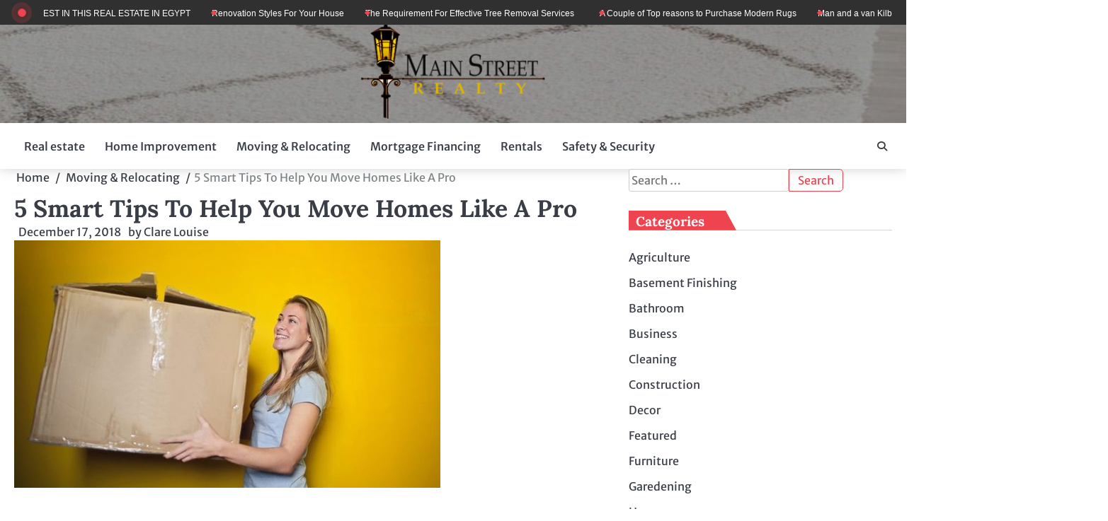

--- FILE ---
content_type: text/html; charset=UTF-8
request_url: https://www.main-st-realty.com/5-smart-tips-to-help-you-move-homes-like-a-pro/
body_size: 13949
content:
<!doctype html>
<html lang="en-US">
<head>
	<meta charset="UTF-8">
	<meta name="viewport" content="width=device-width, initial-scale=1">
	<link rel="profile" href="https://gmpg.org/xfn/11">
	<meta name='robots' content='index, follow, max-image-preview:large, max-snippet:-1, max-video-preview:-1' />
	<style>img:is([sizes="auto" i], [sizes^="auto," i]) { contain-intrinsic-size: 3000px 1500px }</style>
	
	<!-- This site is optimized with the Yoast SEO plugin v26.3 - https://yoast.com/wordpress/plugins/seo/ -->
	<title>5 Smart Tips To Help You Move Homes Like A Pro - Main Street Realty</title>
	<link rel="canonical" href="https://www.main-st-realty.com/5-smart-tips-to-help-you-move-homes-like-a-pro/" />
	<meta property="og:locale" content="en_US" />
	<meta property="og:type" content="article" />
	<meta property="og:title" content="5 Smart Tips To Help You Move Homes Like A Pro - Main Street Realty" />
	<meta property="og:description" content="Moving homes are never easy. The stress that comes with planning and preparation can sometimes drive you crazy. With all&hellip;" />
	<meta property="og:url" content="https://www.main-st-realty.com/5-smart-tips-to-help-you-move-homes-like-a-pro/" />
	<meta property="og:site_name" content="Main Street Realty" />
	<meta property="article:published_time" content="2018-12-17T09:15:35+00:00" />
	<meta property="og:image" content="https://www.main-st-realty.com/wp-content/uploads/2018/12/untitled-3.jpg" />
	<meta property="og:image:width" content="602" />
	<meta property="og:image:height" content="401" />
	<meta property="og:image:type" content="image/jpeg" />
	<meta name="author" content="Clare Louise" />
	<meta name="twitter:card" content="summary_large_image" />
	<meta name="twitter:label1" content="Written by" />
	<meta name="twitter:data1" content="Clare Louise" />
	<meta name="twitter:label2" content="Est. reading time" />
	<meta name="twitter:data2" content="3 minutes" />
	<script type="application/ld+json" class="yoast-schema-graph">{"@context":"https://schema.org","@graph":[{"@type":"Article","@id":"https://www.main-st-realty.com/5-smart-tips-to-help-you-move-homes-like-a-pro/#article","isPartOf":{"@id":"https://www.main-st-realty.com/5-smart-tips-to-help-you-move-homes-like-a-pro/"},"author":{"name":"Clare Louise","@id":"https://www.main-st-realty.com/#/schema/person/ee9160e5101b81a680590a1c2199cfe5"},"headline":"5 Smart Tips To Help You Move Homes Like A Pro","datePublished":"2018-12-17T09:15:35+00:00","mainEntityOfPage":{"@id":"https://www.main-st-realty.com/5-smart-tips-to-help-you-move-homes-like-a-pro/"},"wordCount":576,"publisher":{"@id":"https://www.main-st-realty.com/#organization"},"image":{"@id":"https://www.main-st-realty.com/5-smart-tips-to-help-you-move-homes-like-a-pro/#primaryimage"},"thumbnailUrl":"https://www.main-st-realty.com/wp-content/uploads/2018/12/untitled-3.jpg","articleSection":["Moving &amp; Relocating"],"inLanguage":"en-US"},{"@type":"WebPage","@id":"https://www.main-st-realty.com/5-smart-tips-to-help-you-move-homes-like-a-pro/","url":"https://www.main-st-realty.com/5-smart-tips-to-help-you-move-homes-like-a-pro/","name":"5 Smart Tips To Help You Move Homes Like A Pro - Main Street Realty","isPartOf":{"@id":"https://www.main-st-realty.com/#website"},"primaryImageOfPage":{"@id":"https://www.main-st-realty.com/5-smart-tips-to-help-you-move-homes-like-a-pro/#primaryimage"},"image":{"@id":"https://www.main-st-realty.com/5-smart-tips-to-help-you-move-homes-like-a-pro/#primaryimage"},"thumbnailUrl":"https://www.main-st-realty.com/wp-content/uploads/2018/12/untitled-3.jpg","datePublished":"2018-12-17T09:15:35+00:00","breadcrumb":{"@id":"https://www.main-st-realty.com/5-smart-tips-to-help-you-move-homes-like-a-pro/#breadcrumb"},"inLanguage":"en-US","potentialAction":[{"@type":"ReadAction","target":["https://www.main-st-realty.com/5-smart-tips-to-help-you-move-homes-like-a-pro/"]}]},{"@type":"ImageObject","inLanguage":"en-US","@id":"https://www.main-st-realty.com/5-smart-tips-to-help-you-move-homes-like-a-pro/#primaryimage","url":"https://www.main-st-realty.com/wp-content/uploads/2018/12/untitled-3.jpg","contentUrl":"https://www.main-st-realty.com/wp-content/uploads/2018/12/untitled-3.jpg","width":602,"height":401},{"@type":"BreadcrumbList","@id":"https://www.main-st-realty.com/5-smart-tips-to-help-you-move-homes-like-a-pro/#breadcrumb","itemListElement":[{"@type":"ListItem","position":1,"name":"Home","item":"https://www.main-st-realty.com/"},{"@type":"ListItem","position":2,"name":"5 Smart Tips To Help You Move Homes Like A Pro"}]},{"@type":"WebSite","@id":"https://www.main-st-realty.com/#website","url":"https://www.main-st-realty.com/","name":"Main Street Realty","description":"Home Blog","publisher":{"@id":"https://www.main-st-realty.com/#organization"},"potentialAction":[{"@type":"SearchAction","target":{"@type":"EntryPoint","urlTemplate":"https://www.main-st-realty.com/?s={search_term_string}"},"query-input":{"@type":"PropertyValueSpecification","valueRequired":true,"valueName":"search_term_string"}}],"inLanguage":"en-US"},{"@type":"Organization","@id":"https://www.main-st-realty.com/#organization","name":"Main Street Realty","url":"https://www.main-st-realty.com/","logo":{"@type":"ImageObject","inLanguage":"en-US","@id":"https://www.main-st-realty.com/#/schema/logo/image/","url":"https://www.main-st-realty.com/wp-content/uploads/2016/11/main-st-logo-e1478085434589.png","contentUrl":"https://www.main-st-realty.com/wp-content/uploads/2016/11/main-st-logo-e1478085434589.png","width":260,"height":133,"caption":"Main Street Realty"},"image":{"@id":"https://www.main-st-realty.com/#/schema/logo/image/"}},{"@type":"Person","@id":"https://www.main-st-realty.com/#/schema/person/ee9160e5101b81a680590a1c2199cfe5","name":"Clare Louise","image":{"@type":"ImageObject","inLanguage":"en-US","@id":"https://www.main-st-realty.com/#/schema/person/image/","url":"https://secure.gravatar.com/avatar/ba332e5af915562a6257ac521b369e663501c98396d3f2a25b565515800f3422?s=96&d=mm&r=g","contentUrl":"https://secure.gravatar.com/avatar/ba332e5af915562a6257ac521b369e663501c98396d3f2a25b565515800f3422?s=96&d=mm&r=g","caption":"Clare Louise"},"url":"https://www.main-st-realty.com/author/clare-louise/"}]}</script>
	<!-- / Yoast SEO plugin. -->


<link rel="alternate" type="application/rss+xml" title="Main Street Realty &raquo; Feed" href="https://www.main-st-realty.com/feed/" />
<link rel="alternate" type="application/rss+xml" title="Main Street Realty &raquo; Comments Feed" href="https://www.main-st-realty.com/comments/feed/" />
<script>
window._wpemojiSettings = {"baseUrl":"https:\/\/s.w.org\/images\/core\/emoji\/16.0.1\/72x72\/","ext":".png","svgUrl":"https:\/\/s.w.org\/images\/core\/emoji\/16.0.1\/svg\/","svgExt":".svg","source":{"concatemoji":"https:\/\/www.main-st-realty.com\/wp-includes\/js\/wp-emoji-release.min.js?ver=6.8.3"}};
/*! This file is auto-generated */
!function(s,n){var o,i,e;function c(e){try{var t={supportTests:e,timestamp:(new Date).valueOf()};sessionStorage.setItem(o,JSON.stringify(t))}catch(e){}}function p(e,t,n){e.clearRect(0,0,e.canvas.width,e.canvas.height),e.fillText(t,0,0);var t=new Uint32Array(e.getImageData(0,0,e.canvas.width,e.canvas.height).data),a=(e.clearRect(0,0,e.canvas.width,e.canvas.height),e.fillText(n,0,0),new Uint32Array(e.getImageData(0,0,e.canvas.width,e.canvas.height).data));return t.every(function(e,t){return e===a[t]})}function u(e,t){e.clearRect(0,0,e.canvas.width,e.canvas.height),e.fillText(t,0,0);for(var n=e.getImageData(16,16,1,1),a=0;a<n.data.length;a++)if(0!==n.data[a])return!1;return!0}function f(e,t,n,a){switch(t){case"flag":return n(e,"\ud83c\udff3\ufe0f\u200d\u26a7\ufe0f","\ud83c\udff3\ufe0f\u200b\u26a7\ufe0f")?!1:!n(e,"\ud83c\udde8\ud83c\uddf6","\ud83c\udde8\u200b\ud83c\uddf6")&&!n(e,"\ud83c\udff4\udb40\udc67\udb40\udc62\udb40\udc65\udb40\udc6e\udb40\udc67\udb40\udc7f","\ud83c\udff4\u200b\udb40\udc67\u200b\udb40\udc62\u200b\udb40\udc65\u200b\udb40\udc6e\u200b\udb40\udc67\u200b\udb40\udc7f");case"emoji":return!a(e,"\ud83e\udedf")}return!1}function g(e,t,n,a){var r="undefined"!=typeof WorkerGlobalScope&&self instanceof WorkerGlobalScope?new OffscreenCanvas(300,150):s.createElement("canvas"),o=r.getContext("2d",{willReadFrequently:!0}),i=(o.textBaseline="top",o.font="600 32px Arial",{});return e.forEach(function(e){i[e]=t(o,e,n,a)}),i}function t(e){var t=s.createElement("script");t.src=e,t.defer=!0,s.head.appendChild(t)}"undefined"!=typeof Promise&&(o="wpEmojiSettingsSupports",i=["flag","emoji"],n.supports={everything:!0,everythingExceptFlag:!0},e=new Promise(function(e){s.addEventListener("DOMContentLoaded",e,{once:!0})}),new Promise(function(t){var n=function(){try{var e=JSON.parse(sessionStorage.getItem(o));if("object"==typeof e&&"number"==typeof e.timestamp&&(new Date).valueOf()<e.timestamp+604800&&"object"==typeof e.supportTests)return e.supportTests}catch(e){}return null}();if(!n){if("undefined"!=typeof Worker&&"undefined"!=typeof OffscreenCanvas&&"undefined"!=typeof URL&&URL.createObjectURL&&"undefined"!=typeof Blob)try{var e="postMessage("+g.toString()+"("+[JSON.stringify(i),f.toString(),p.toString(),u.toString()].join(",")+"));",a=new Blob([e],{type:"text/javascript"}),r=new Worker(URL.createObjectURL(a),{name:"wpTestEmojiSupports"});return void(r.onmessage=function(e){c(n=e.data),r.terminate(),t(n)})}catch(e){}c(n=g(i,f,p,u))}t(n)}).then(function(e){for(var t in e)n.supports[t]=e[t],n.supports.everything=n.supports.everything&&n.supports[t],"flag"!==t&&(n.supports.everythingExceptFlag=n.supports.everythingExceptFlag&&n.supports[t]);n.supports.everythingExceptFlag=n.supports.everythingExceptFlag&&!n.supports.flag,n.DOMReady=!1,n.readyCallback=function(){n.DOMReady=!0}}).then(function(){return e}).then(function(){var e;n.supports.everything||(n.readyCallback(),(e=n.source||{}).concatemoji?t(e.concatemoji):e.wpemoji&&e.twemoji&&(t(e.twemoji),t(e.wpemoji)))}))}((window,document),window._wpemojiSettings);
</script>
<style id='wp-emoji-styles-inline-css'>

	img.wp-smiley, img.emoji {
		display: inline !important;
		border: none !important;
		box-shadow: none !important;
		height: 1em !important;
		width: 1em !important;
		margin: 0 0.07em !important;
		vertical-align: -0.1em !important;
		background: none !important;
		padding: 0 !important;
	}
</style>
<link rel='stylesheet' id='wp-block-library-css' href='https://www.main-st-realty.com/wp-includes/css/dist/block-library/style.min.css?ver=6.8.3' media='all' />
<style id='wp-block-library-theme-inline-css'>
.wp-block-audio :where(figcaption){color:#555;font-size:13px;text-align:center}.is-dark-theme .wp-block-audio :where(figcaption){color:#ffffffa6}.wp-block-audio{margin:0 0 1em}.wp-block-code{border:1px solid #ccc;border-radius:4px;font-family:Menlo,Consolas,monaco,monospace;padding:.8em 1em}.wp-block-embed :where(figcaption){color:#555;font-size:13px;text-align:center}.is-dark-theme .wp-block-embed :where(figcaption){color:#ffffffa6}.wp-block-embed{margin:0 0 1em}.blocks-gallery-caption{color:#555;font-size:13px;text-align:center}.is-dark-theme .blocks-gallery-caption{color:#ffffffa6}:root :where(.wp-block-image figcaption){color:#555;font-size:13px;text-align:center}.is-dark-theme :root :where(.wp-block-image figcaption){color:#ffffffa6}.wp-block-image{margin:0 0 1em}.wp-block-pullquote{border-bottom:4px solid;border-top:4px solid;color:currentColor;margin-bottom:1.75em}.wp-block-pullquote cite,.wp-block-pullquote footer,.wp-block-pullquote__citation{color:currentColor;font-size:.8125em;font-style:normal;text-transform:uppercase}.wp-block-quote{border-left:.25em solid;margin:0 0 1.75em;padding-left:1em}.wp-block-quote cite,.wp-block-quote footer{color:currentColor;font-size:.8125em;font-style:normal;position:relative}.wp-block-quote:where(.has-text-align-right){border-left:none;border-right:.25em solid;padding-left:0;padding-right:1em}.wp-block-quote:where(.has-text-align-center){border:none;padding-left:0}.wp-block-quote.is-large,.wp-block-quote.is-style-large,.wp-block-quote:where(.is-style-plain){border:none}.wp-block-search .wp-block-search__label{font-weight:700}.wp-block-search__button{border:1px solid #ccc;padding:.375em .625em}:where(.wp-block-group.has-background){padding:1.25em 2.375em}.wp-block-separator.has-css-opacity{opacity:.4}.wp-block-separator{border:none;border-bottom:2px solid;margin-left:auto;margin-right:auto}.wp-block-separator.has-alpha-channel-opacity{opacity:1}.wp-block-separator:not(.is-style-wide):not(.is-style-dots){width:100px}.wp-block-separator.has-background:not(.is-style-dots){border-bottom:none;height:1px}.wp-block-separator.has-background:not(.is-style-wide):not(.is-style-dots){height:2px}.wp-block-table{margin:0 0 1em}.wp-block-table td,.wp-block-table th{word-break:normal}.wp-block-table :where(figcaption){color:#555;font-size:13px;text-align:center}.is-dark-theme .wp-block-table :where(figcaption){color:#ffffffa6}.wp-block-video :where(figcaption){color:#555;font-size:13px;text-align:center}.is-dark-theme .wp-block-video :where(figcaption){color:#ffffffa6}.wp-block-video{margin:0 0 1em}:root :where(.wp-block-template-part.has-background){margin-bottom:0;margin-top:0;padding:1.25em 2.375em}
</style>
<style id='classic-theme-styles-inline-css'>
/*! This file is auto-generated */
.wp-block-button__link{color:#fff;background-color:#32373c;border-radius:9999px;box-shadow:none;text-decoration:none;padding:calc(.667em + 2px) calc(1.333em + 2px);font-size:1.125em}.wp-block-file__button{background:#32373c;color:#fff;text-decoration:none}
</style>
<style id='global-styles-inline-css'>
:root{--wp--preset--aspect-ratio--square: 1;--wp--preset--aspect-ratio--4-3: 4/3;--wp--preset--aspect-ratio--3-4: 3/4;--wp--preset--aspect-ratio--3-2: 3/2;--wp--preset--aspect-ratio--2-3: 2/3;--wp--preset--aspect-ratio--16-9: 16/9;--wp--preset--aspect-ratio--9-16: 9/16;--wp--preset--color--black: #000000;--wp--preset--color--cyan-bluish-gray: #abb8c3;--wp--preset--color--white: #ffffff;--wp--preset--color--pale-pink: #f78da7;--wp--preset--color--vivid-red: #cf2e2e;--wp--preset--color--luminous-vivid-orange: #ff6900;--wp--preset--color--luminous-vivid-amber: #fcb900;--wp--preset--color--light-green-cyan: #7bdcb5;--wp--preset--color--vivid-green-cyan: #00d084;--wp--preset--color--pale-cyan-blue: #8ed1fc;--wp--preset--color--vivid-cyan-blue: #0693e3;--wp--preset--color--vivid-purple: #9b51e0;--wp--preset--gradient--vivid-cyan-blue-to-vivid-purple: linear-gradient(135deg,rgba(6,147,227,1) 0%,rgb(155,81,224) 100%);--wp--preset--gradient--light-green-cyan-to-vivid-green-cyan: linear-gradient(135deg,rgb(122,220,180) 0%,rgb(0,208,130) 100%);--wp--preset--gradient--luminous-vivid-amber-to-luminous-vivid-orange: linear-gradient(135deg,rgba(252,185,0,1) 0%,rgba(255,105,0,1) 100%);--wp--preset--gradient--luminous-vivid-orange-to-vivid-red: linear-gradient(135deg,rgba(255,105,0,1) 0%,rgb(207,46,46) 100%);--wp--preset--gradient--very-light-gray-to-cyan-bluish-gray: linear-gradient(135deg,rgb(238,238,238) 0%,rgb(169,184,195) 100%);--wp--preset--gradient--cool-to-warm-spectrum: linear-gradient(135deg,rgb(74,234,220) 0%,rgb(151,120,209) 20%,rgb(207,42,186) 40%,rgb(238,44,130) 60%,rgb(251,105,98) 80%,rgb(254,248,76) 100%);--wp--preset--gradient--blush-light-purple: linear-gradient(135deg,rgb(255,206,236) 0%,rgb(152,150,240) 100%);--wp--preset--gradient--blush-bordeaux: linear-gradient(135deg,rgb(254,205,165) 0%,rgb(254,45,45) 50%,rgb(107,0,62) 100%);--wp--preset--gradient--luminous-dusk: linear-gradient(135deg,rgb(255,203,112) 0%,rgb(199,81,192) 50%,rgb(65,88,208) 100%);--wp--preset--gradient--pale-ocean: linear-gradient(135deg,rgb(255,245,203) 0%,rgb(182,227,212) 50%,rgb(51,167,181) 100%);--wp--preset--gradient--electric-grass: linear-gradient(135deg,rgb(202,248,128) 0%,rgb(113,206,126) 100%);--wp--preset--gradient--midnight: linear-gradient(135deg,rgb(2,3,129) 0%,rgb(40,116,252) 100%);--wp--preset--font-size--small: 13px;--wp--preset--font-size--medium: 20px;--wp--preset--font-size--large: 36px;--wp--preset--font-size--x-large: 42px;--wp--preset--spacing--20: 0.44rem;--wp--preset--spacing--30: 0.67rem;--wp--preset--spacing--40: 1rem;--wp--preset--spacing--50: 1.5rem;--wp--preset--spacing--60: 2.25rem;--wp--preset--spacing--70: 3.38rem;--wp--preset--spacing--80: 5.06rem;--wp--preset--shadow--natural: 6px 6px 9px rgba(0, 0, 0, 0.2);--wp--preset--shadow--deep: 12px 12px 50px rgba(0, 0, 0, 0.4);--wp--preset--shadow--sharp: 6px 6px 0px rgba(0, 0, 0, 0.2);--wp--preset--shadow--outlined: 6px 6px 0px -3px rgba(255, 255, 255, 1), 6px 6px rgba(0, 0, 0, 1);--wp--preset--shadow--crisp: 6px 6px 0px rgba(0, 0, 0, 1);}:where(.is-layout-flex){gap: 0.5em;}:where(.is-layout-grid){gap: 0.5em;}body .is-layout-flex{display: flex;}.is-layout-flex{flex-wrap: wrap;align-items: center;}.is-layout-flex > :is(*, div){margin: 0;}body .is-layout-grid{display: grid;}.is-layout-grid > :is(*, div){margin: 0;}:where(.wp-block-columns.is-layout-flex){gap: 2em;}:where(.wp-block-columns.is-layout-grid){gap: 2em;}:where(.wp-block-post-template.is-layout-flex){gap: 1.25em;}:where(.wp-block-post-template.is-layout-grid){gap: 1.25em;}.has-black-color{color: var(--wp--preset--color--black) !important;}.has-cyan-bluish-gray-color{color: var(--wp--preset--color--cyan-bluish-gray) !important;}.has-white-color{color: var(--wp--preset--color--white) !important;}.has-pale-pink-color{color: var(--wp--preset--color--pale-pink) !important;}.has-vivid-red-color{color: var(--wp--preset--color--vivid-red) !important;}.has-luminous-vivid-orange-color{color: var(--wp--preset--color--luminous-vivid-orange) !important;}.has-luminous-vivid-amber-color{color: var(--wp--preset--color--luminous-vivid-amber) !important;}.has-light-green-cyan-color{color: var(--wp--preset--color--light-green-cyan) !important;}.has-vivid-green-cyan-color{color: var(--wp--preset--color--vivid-green-cyan) !important;}.has-pale-cyan-blue-color{color: var(--wp--preset--color--pale-cyan-blue) !important;}.has-vivid-cyan-blue-color{color: var(--wp--preset--color--vivid-cyan-blue) !important;}.has-vivid-purple-color{color: var(--wp--preset--color--vivid-purple) !important;}.has-black-background-color{background-color: var(--wp--preset--color--black) !important;}.has-cyan-bluish-gray-background-color{background-color: var(--wp--preset--color--cyan-bluish-gray) !important;}.has-white-background-color{background-color: var(--wp--preset--color--white) !important;}.has-pale-pink-background-color{background-color: var(--wp--preset--color--pale-pink) !important;}.has-vivid-red-background-color{background-color: var(--wp--preset--color--vivid-red) !important;}.has-luminous-vivid-orange-background-color{background-color: var(--wp--preset--color--luminous-vivid-orange) !important;}.has-luminous-vivid-amber-background-color{background-color: var(--wp--preset--color--luminous-vivid-amber) !important;}.has-light-green-cyan-background-color{background-color: var(--wp--preset--color--light-green-cyan) !important;}.has-vivid-green-cyan-background-color{background-color: var(--wp--preset--color--vivid-green-cyan) !important;}.has-pale-cyan-blue-background-color{background-color: var(--wp--preset--color--pale-cyan-blue) !important;}.has-vivid-cyan-blue-background-color{background-color: var(--wp--preset--color--vivid-cyan-blue) !important;}.has-vivid-purple-background-color{background-color: var(--wp--preset--color--vivid-purple) !important;}.has-black-border-color{border-color: var(--wp--preset--color--black) !important;}.has-cyan-bluish-gray-border-color{border-color: var(--wp--preset--color--cyan-bluish-gray) !important;}.has-white-border-color{border-color: var(--wp--preset--color--white) !important;}.has-pale-pink-border-color{border-color: var(--wp--preset--color--pale-pink) !important;}.has-vivid-red-border-color{border-color: var(--wp--preset--color--vivid-red) !important;}.has-luminous-vivid-orange-border-color{border-color: var(--wp--preset--color--luminous-vivid-orange) !important;}.has-luminous-vivid-amber-border-color{border-color: var(--wp--preset--color--luminous-vivid-amber) !important;}.has-light-green-cyan-border-color{border-color: var(--wp--preset--color--light-green-cyan) !important;}.has-vivid-green-cyan-border-color{border-color: var(--wp--preset--color--vivid-green-cyan) !important;}.has-pale-cyan-blue-border-color{border-color: var(--wp--preset--color--pale-cyan-blue) !important;}.has-vivid-cyan-blue-border-color{border-color: var(--wp--preset--color--vivid-cyan-blue) !important;}.has-vivid-purple-border-color{border-color: var(--wp--preset--color--vivid-purple) !important;}.has-vivid-cyan-blue-to-vivid-purple-gradient-background{background: var(--wp--preset--gradient--vivid-cyan-blue-to-vivid-purple) !important;}.has-light-green-cyan-to-vivid-green-cyan-gradient-background{background: var(--wp--preset--gradient--light-green-cyan-to-vivid-green-cyan) !important;}.has-luminous-vivid-amber-to-luminous-vivid-orange-gradient-background{background: var(--wp--preset--gradient--luminous-vivid-amber-to-luminous-vivid-orange) !important;}.has-luminous-vivid-orange-to-vivid-red-gradient-background{background: var(--wp--preset--gradient--luminous-vivid-orange-to-vivid-red) !important;}.has-very-light-gray-to-cyan-bluish-gray-gradient-background{background: var(--wp--preset--gradient--very-light-gray-to-cyan-bluish-gray) !important;}.has-cool-to-warm-spectrum-gradient-background{background: var(--wp--preset--gradient--cool-to-warm-spectrum) !important;}.has-blush-light-purple-gradient-background{background: var(--wp--preset--gradient--blush-light-purple) !important;}.has-blush-bordeaux-gradient-background{background: var(--wp--preset--gradient--blush-bordeaux) !important;}.has-luminous-dusk-gradient-background{background: var(--wp--preset--gradient--luminous-dusk) !important;}.has-pale-ocean-gradient-background{background: var(--wp--preset--gradient--pale-ocean) !important;}.has-electric-grass-gradient-background{background: var(--wp--preset--gradient--electric-grass) !important;}.has-midnight-gradient-background{background: var(--wp--preset--gradient--midnight) !important;}.has-small-font-size{font-size: var(--wp--preset--font-size--small) !important;}.has-medium-font-size{font-size: var(--wp--preset--font-size--medium) !important;}.has-large-font-size{font-size: var(--wp--preset--font-size--large) !important;}.has-x-large-font-size{font-size: var(--wp--preset--font-size--x-large) !important;}
:where(.wp-block-post-template.is-layout-flex){gap: 1.25em;}:where(.wp-block-post-template.is-layout-grid){gap: 1.25em;}
:where(.wp-block-columns.is-layout-flex){gap: 2em;}:where(.wp-block-columns.is-layout-grid){gap: 2em;}
:root :where(.wp-block-pullquote){font-size: 1.5em;line-height: 1.6;}
</style>
<link rel='stylesheet' id='bright-news-slick-css-css' href='https://www.main-st-realty.com/wp-content/themes/bright-news/assets/css/slick.min.css?ver=1.8.0' media='all' />
<link rel='stylesheet' id='bright-news-font-awesome-css-css' href='https://www.main-st-realty.com/wp-content/themes/bright-news/assets/css/fontawesome.min.css?ver=6.4.2' media='all' />
<link rel='stylesheet' id='bright-news-conveyor-ticker-css-css' href='https://www.main-st-realty.com/wp-content/themes/bright-news/assets/css/ConveyorTicker.min.css?ver=1.1.0' media='all' />
<link rel='stylesheet' id='bright-news-google-fonts-css' href='https://www.main-st-realty.com/wp-content/fonts/c8c612f67f0e9d0dfac743c7c7193ed5.css' media='all' />
<link rel='stylesheet' id='bright-news-style-css' href='https://www.main-st-realty.com/wp-content/themes/bright-news/style.css?ver=1.1.4' media='all' />
<style id='bright-news-style-inline-css'>

    /* Color */
    :root {
        --header-color: #blank;
    }
    
    /* Typograhpy */
    :root {
        --font-heading: "Lora", serif;
        --font-main: -apple-system, BlinkMacSystemFont,"Merriweather Sans", "Segoe UI", Roboto, Oxygen-Sans, Ubuntu, Cantarell, "Helvetica Neue", sans-serif;
    }

    body,
	button, input, select, optgroup, textarea {
        font-family: "Merriweather Sans", serif;
	}

	.site-title a {
        font-family: "Maitree", serif;
	}
    
	.site-description {
        font-family: "Rubik", serif;
	}
    
</style>
<script src="https://www.main-st-realty.com/wp-includes/js/jquery/jquery.min.js?ver=3.7.1" id="jquery-core-js"></script>
<script src="https://www.main-st-realty.com/wp-includes/js/jquery/jquery-migrate.min.js?ver=3.4.1" id="jquery-migrate-js"></script>
<script src="https://www.main-st-realty.com/wp-content/themes/bright-news/assets/js/custom.min.js?ver=1" id="bright-news-custom-script-js"></script>
<link rel="https://api.w.org/" href="https://www.main-st-realty.com/wp-json/" /><link rel="alternate" title="JSON" type="application/json" href="https://www.main-st-realty.com/wp-json/wp/v2/posts/1492" /><link rel="EditURI" type="application/rsd+xml" title="RSD" href="https://www.main-st-realty.com/xmlrpc.php?rsd" />
<meta name="generator" content="WordPress 6.8.3" />
<link rel='shortlink' href='https://www.main-st-realty.com/?p=1492' />
<link rel="alternate" title="oEmbed (JSON)" type="application/json+oembed" href="https://www.main-st-realty.com/wp-json/oembed/1.0/embed?url=https%3A%2F%2Fwww.main-st-realty.com%2F5-smart-tips-to-help-you-move-homes-like-a-pro%2F" />
<link rel="alternate" title="oEmbed (XML)" type="text/xml+oembed" href="https://www.main-st-realty.com/wp-json/oembed/1.0/embed?url=https%3A%2F%2Fwww.main-st-realty.com%2F5-smart-tips-to-help-you-move-homes-like-a-pro%2F&#038;format=xml" />

<style type="text/css" id="breadcrumb-trail-css">.breadcrumbs ul li::after {content: "/";}</style>
		<style type="text/css">
					.site-title,
			.site-description {
				position: absolute;
				clip: rect(1px, 1px, 1px, 1px);
				display: none;
				}
					</style>
		</head>

<body class="wp-singular post-template-default single single-post postid-1492 single-format-standard wp-custom-logo wp-embed-responsive wp-theme-bright-news right-sidebar light-mode">

		<div id="page" class="site">

		<a class="skip-link screen-reader-text" href="#primary">Skip to content</a>

		<div id="loader" class="loader-1">
			<div class="loader-container">
				<div id="preloader">
				</div>
			</div>
		</div><!-- #loader -->

		<header id="masthead" class="site-header">
					<div id="bright_news_flash_news_section" class="bright-news-top-header">
			<div class="section-wrapper">
				<div class="bright-news-top-header-container flash-news-full-width">
					<div class="top-header-left">
						<div class="flash-news-section ascendoor-customizer-section">
							<div class="conveyor-ticker">
								<div class="conveyor-ticker-label">
									<div class="pulsating-circle"></div>
									<div class="js-conveyor">
										<ul>
																							<li><a href="https://www.main-st-realty.com/why-you-need-to-invest-in-this-real-estate-in-egypt/">WHY YOU NEED TO INVEST IN THIS REAL ESTATE IN EGYPT</a></li>
																								<li><a href="https://www.main-st-realty.com/renovation-styles-for-your-house/">Renovation Styles For Your House</a></li>
																								<li><a href="https://www.main-st-realty.com/the-requirement-for-effective-tree-removal-services/">The Requirement For Effective Tree Removal Services   </a></li>
																								<li><a href="https://www.main-st-realty.com/a-couple-of-top-reasons-to-purchase-modern-rugs/">A Couple of Top reasons to Purchase Modern Rugs</a></li>
																								<li><a href="https://www.main-st-realty.com/man-and-a-van-kilburn-doing-the-most-effective/">Man and a van Kilburn Doing the most effective</a></li>
																						</ul>
									</div>
								</div>
							</div>
						</div>
					</div>
					<div class="top-header-right">
						<div class="header-social-icon">
							<div class="header-social-icon-container">
															</div>
						</div>
					</div>
				</div>	
			</div>
		</div>
								<div class="bright-news-middle-header no-bigyapaan">
									<div class="header-bg-image">
						<img src="https://www.main-st-realty.com/wp-content/uploads/2023/07/cropped-Are-Shaggy-Rugs-the-Ultimate-Luxury-for-Your-Home-Decor.jpeg" alt="Header Image">
					</div>	
								<div class="section-wrapper">
					<div class="bright-news-middle-header-wrapper no-bigyapaan">
						<div class="site-branding">
															<div class="site-logo">
									<a href="https://www.main-st-realty.com/" class="custom-logo-link" rel="home"><img width="260" height="133" src="https://www.main-st-realty.com/wp-content/uploads/2016/11/main-st-logo-e1478085434589.png" class="custom-logo" alt="Main Street Realty" decoding="async" /></a>								</div>
														<div class="site-identity">
																	<p class="site-title"><a href="https://www.main-st-realty.com/" rel="home">Main Street Realty</a></p>
																		<p class="site-description">Home Blog</p>
															</div>	
						</div>
											</div>	
				</div>	
			</div>		
			<!-- end of site-branding -->

			<div class="bright-news-navigation">
				<div class="section-wrapper"> 
					<div class="bright-news-navigation-container">
						<nav id="site-navigation" class="main-navigation">
							<button class="menu-toggle" aria-controls="primary-menu" aria-expanded="false">
								<span class="ham-icon"></span>
								<span class="ham-icon"></span>
								<span class="ham-icon"></span>
							</button>
							<div class="navigation-area">
								<div class="menu-home-container"><ul id="primary-menu" class="menu"><li id="menu-item-110" class="menu-item menu-item-type-taxonomy menu-item-object-category menu-item-110"><a href="https://www.main-st-realty.com/category/real-estate/">Real estate</a></li>
<li id="menu-item-111" class="menu-item menu-item-type-taxonomy menu-item-object-category menu-item-111"><a href="https://www.main-st-realty.com/category/home-improvement/">Home Improvement</a></li>
<li id="menu-item-112" class="menu-item menu-item-type-taxonomy menu-item-object-category current-post-ancestor current-menu-parent current-post-parent menu-item-112"><a href="https://www.main-st-realty.com/category/moving-relocating/">Moving &amp; Relocating</a></li>
<li id="menu-item-113" class="menu-item menu-item-type-taxonomy menu-item-object-category menu-item-113"><a href="https://www.main-st-realty.com/category/mortgage-financing/">Mortgage Financing</a></li>
<li id="menu-item-114" class="menu-item menu-item-type-taxonomy menu-item-object-category menu-item-114"><a href="https://www.main-st-realty.com/category/rentals/">Rentals</a></li>
<li id="menu-item-1671" class="menu-item menu-item-type-taxonomy menu-item-object-category menu-item-1671"><a href="https://www.main-st-realty.com/category/safety-security/">Safety &amp; Security</a></li>
</ul></div>							</div>
						</nav><!-- #site-navigation -->
						<div class="bright-news-header-search">
							<div class="header-search-wrap">
								<a href="#" class="search-icon"><i class="fa fa-search" aria-hidden="true"></i></a>
								<div class="header-search-form">
									<form role="search" method="get" class="search-form" action="https://www.main-st-realty.com/">
				<label>
					<span class="screen-reader-text">Search for:</span>
					<input type="search" class="search-field" placeholder="Search &hellip;" value="" name="s" />
				</label>
				<input type="submit" class="search-submit" value="Search" />
			</form>								</div>
							</div>
						</div>
					</div>
				</div>
			</div>
			<!-- end of navigation -->
		</header><!-- #masthead -->

			<div class="bright-news-main-wrapper">
			<div class="section-wrapper">
				<div class="bright-news-container-wrapper">
					<main id="primary" class="site-main">

			
<article id="post-1492" class="post-1492 post type-post status-publish format-standard has-post-thumbnail hentry category-moving-relocating">
	<nav role="navigation" aria-label="Breadcrumbs" class="breadcrumb-trail breadcrumbs" itemprop="breadcrumb"><ul class="trail-items" itemscope itemtype="http://schema.org/BreadcrumbList"><meta name="numberOfItems" content="3" /><meta name="itemListOrder" content="Ascending" /><li itemprop="itemListElement" itemscope itemtype="http://schema.org/ListItem" class="trail-item trail-begin"><a href="https://www.main-st-realty.com/" rel="home" itemprop="item"><span itemprop="name">Home</span></a><meta itemprop="position" content="1" /></li><li itemprop="itemListElement" itemscope itemtype="http://schema.org/ListItem" class="trail-item"><a href="https://www.main-st-realty.com/category/moving-relocating/" itemprop="item"><span itemprop="name">Moving &amp; Relocating</span></a><meta itemprop="position" content="2" /></li><li itemprop="itemListElement" itemscope itemtype="http://schema.org/ListItem" class="trail-item trail-end"><span itemprop="item"><span itemprop="name">5 Smart Tips To Help You Move Homes Like A Pro</span></span><meta itemprop="position" content="3" /></li></ul></nav>			<header class="entry-header">
			<h1 class="entry-title">5 Smart Tips To Help You Move Homes Like A Pro</h1>		</header><!-- .entry-header -->
					<div class="entry-meta">
				<span class="post-date"><a href="https://www.main-st-realty.com/5-smart-tips-to-help-you-move-homes-like-a-pro/"><i class="fa fa-calendar-check-o"  aria-hidden="true"></i><time class="entry-date published updated" datetime="2018-12-17T09:15:35+00:00">December 17, 2018</time></a></span><span class="post-author"><span>by </span><a href="https://www.main-st-realty.com/author/clare-louise/">Clare Louise</a></span>			</div><!-- .entry-meta -->
				
	
			<div class="post-thumbnail">
				<img width="602" height="350" src="https://www.main-st-realty.com/wp-content/uploads/2018/12/untitled-3-602x350.jpg" class="attachment-post-thumbnail size-post-thumbnail wp-post-image" alt="" decoding="async" fetchpriority="high" />			</div><!-- .post-thumbnail -->

		
	<div class="entry-content">
		<p style="text-align: justify;">
<p style="text-align: justify;"><span style="font-weight: 400;">Moving homes are never easy. The stress that comes with planning and preparation can sometimes drive you crazy. With all the things you need to pack, papers to sign and people to contact, we can&#8217;t help but run out of energy. The result is a tired homeowner who just wants to get over the moving period.</span></p>
<p style="text-align: justify;">
<p style="text-align: justify;"><a href="https://pixabay.com/en/businessman-boxes-transport-2108029/"><span style="font-weight: 400;">Image Source</span></a></p>
<p style="text-align: justify;"><span style="font-weight: 400;">The good news is, there are things you can do to make moving house easier and more tolerable. If you&#8217;re looking for the best moving tips, then get your notes ready and keep on reading.</span></p>
<h2 style="text-align: justify;"><span style="font-weight: 400;">Switch Utilities and Update Your Address Asap</span></h2>
<p style="text-align: justify;"><span style="font-weight: 400;">Once you signed necessary documents that enable you to move into your new home, take care of your utilities next. Call up your respective utility companies and let them know of your upcoming move. You may also need maintenance calls to make sure your new house will have the necessary services you need. Now is also the right time to update your mailing address to make sure you receive all letters, notices, and packages on your new home.</span></p>
<h2 style="text-align: justify;"><span style="font-weight: 400;">Look for a Local Removalist</span></h2>
<p style="text-align: justify;"><span style="font-weight: 400;">Moving requires energy &#8211; one thing you can do alone but not as effective as when you get </span><strong><a href="https://www.huffpost.com/entry/hiring-moving-company_b_3184413">professional help</a></strong><span style="font-weight: 400;"><strong>.</strong> A good moving company knows and understands your needs. This means professional removalist services to make your move to your new home as smooth as possible. You may have a dependable friend to help you pack, unpack and even carry furniture but nothing beats the service of professional movers.</span></p>
<h2 style="text-align: justify;"><span style="font-weight: 400;">Minimize Your Cardboard Box Needs</span></h2>
<p style="text-align: justify;"><span style="font-weight: 400;">I know many people think that when it comes to moving houses, cardboard boxes are your hero. It makes packing easier and organized. However, there is a better alternative that allows you to pack faster and organize your stuff accordingly. </span></p>
<p style="text-align: justify;">
<p style="text-align: justify;"><span style="font-weight: 400;">Make use of canvas bags, backpacks, suitcases, baskets and hampers to pack your stuff. Your furniture like cabinets and drawers can also serve as storage. Just make sure to secure them before moving day. This way, you&#8217;ll only need to worry about a couple of cardboard boxes for other stuff.</span></p>
<h2 style="text-align: justify;"><span style="font-weight: 400;">Pack Smart and Early</span></h2>
<p style="text-align: justify;"><span style="font-weight: 400;">Start packing one week before your moving day. This way, you won&#8217;t run out of energy, and you get to sort items you no longer need and want. Use clothing to cover fragile items like plates, ceramics, silverware, and frames. Slip clean socks on your glasses to prevent them from breaking and clinking.</span></p>
<p style="text-align: justify;">
<p style="text-align: justify;"><span style="font-weight: 400;">Good Read: </span><a href="https://www.realsimple.com/home-organizing/organizing/moving/moving-packing-tips"><span style="font-weight: 400;">Moving Packing Tips to make sure your valuables come out of their boxes in good shape.</span></a></p>
<h2 style="text-align: justify;"><span style="font-weight: 400;">Dispose of Trash the Right Way</span></h2>
<p style="text-align: justify;"><span style="font-weight: 400;">Moving homes give you the opportunity to get rid of unwanted items in your household. You can opt to give away your old stuff to family, friend or charity. You can even sell them online or through garage sales. For items you can no longer recycle, give away or sell, you can get skip bins for hire to take care of your waste problem.</span></p>
<p style="text-align: justify;">
<p style="text-align: justify;"><a href="https://www.nationalskipbins.com.au/"><span style="font-weight: 400;">Skip Bins Perth</span></a><span style="font-weight: 400;"> offer professional waste disposal solution for both residences and business. You can effectively get rid of your rubbish without worries. Make sure to hire a Skip Bins Perth company who believes that there is no one-size-fits-all solution in taking care of your waste. This way, you can be sure they can provide quality solutions by giving you options to customize their services and better fit your needs.</span></p>
<p style="text-align: justify;">
	</div><!-- .entry-content -->

	<footer class="entry-footer">
		<span class="cat-links">Categories: <a href="https://www.main-st-realty.com/category/moving-relocating/" rel="category tag">Moving &amp; Relocating</a></span>	</footer><!-- .entry-footer -->
</article><!-- #post-1492 -->

	<nav class="navigation post-navigation" aria-label="Posts">
		<h2 class="screen-reader-text">Post navigation</h2>
		<div class="nav-links"><div class="nav-previous"><a href="https://www.main-st-realty.com/how-much-space-should-you-rent-for-your-retail-store-business/" rel="prev"><span class="nav-title">How Much Space Should You Rent for Your Retail Store Business?</span></a></div><div class="nav-next"><a href="https://www.main-st-realty.com/financial-benefits-of-owning-a-home/" rel="next"><span class="nav-title">Financial Benefits of Owning a Home</span></a></div></div>
	</nav>						<div class="related-posts">
							<h2>Related Posts</h2>
							<div class="row">
																	<div>
										<article id="post-1319" class="post-1319 post type-post status-publish format-standard has-post-thumbnail hentry category-moving-relocating">
											
			<div class="post-thumbnail">
				<img width="620" height="263" src="https://www.main-st-realty.com/wp-content/uploads/2018/09/1-1-620x263.jpg" class="attachment-post-thumbnail size-post-thumbnail wp-post-image" alt="" decoding="async" />			</div><!-- .post-thumbnail -->

													<div class="post-text">
												<header class="entry-header">
													<h5 class="entry-title"><a href="https://www.main-st-realty.com/which-choice-is-best-for-your-shipping-crates-or-pallets/" rel="bookmark">Which Choice is Best for Your Shipping: Crates or Pallets?</a></h5>												</header><!-- .entry-header -->
												<div class="entry-content">
													<p>There are several packing options for shipping the products, but not every option is suitable. To make a great choice&hellip;</p>
												</div><!-- .entry-content -->
											</div>
										</article>
									</div>
																		<div>
										<article id="post-3265" class="post-3265 post type-post status-publish format-standard has-post-thumbnail hentry category-moving-relocating">
											
			<div class="post-thumbnail">
				<img width="620" height="350" src="https://www.main-st-realty.com/wp-content/uploads/2022/06/Untitled-620x350.png" class="attachment-post-thumbnail size-post-thumbnail wp-post-image" alt="" decoding="async" />			</div><!-- .post-thumbnail -->

													<div class="post-text">
												<header class="entry-header">
													<h5 class="entry-title"><a href="https://www.main-st-realty.com/a-stress-free-guide-to-relocating-across-the-country/" rel="bookmark"><strong>A Stress-Free Guide to Relocating Across the Country</strong></a></h5>												</header><!-- .entry-header -->
												<div class="entry-content">
													<p>Are you planning to move across the country? The truth is that it is a complex process that you must&hellip;</p>
												</div><!-- .entry-content -->
											</div>
										</article>
									</div>
																		<div>
										<article id="post-278" class="post-278 post type-post status-publish format-standard has-post-thumbnail hentry category-moving-relocating">
											
			<div class="post-thumbnail">
				<img width="620" height="350" src="https://www.main-st-realty.com/wp-content/uploads/2017/01/3-5-620x350.jpg" class="attachment-post-thumbnail size-post-thumbnail wp-post-image" alt="" decoding="async" loading="lazy" />			</div><!-- .post-thumbnail -->

													<div class="post-text">
												<header class="entry-header">
													<h5 class="entry-title"><a href="https://www.main-st-realty.com/wintertime-moving-its-better-left-to-the-professionals/" rel="bookmark">Wintertime Moving: It&#8217;s Better Left To The Professionals</a></h5>												</header><!-- .entry-header -->
												<div class="entry-content">
													<p>One of the great stressors of life is moving. The only thing that&#8217;s worse than hauling your belongings from Point&hellip;</p>
												</div><!-- .entry-content -->
											</div>
										</article>
									</div>
																</div>
						</div>
						
	</main><!-- #main -->

	
<aside id="secondary" class="widget-area">
	<section id="search-2" class="widget widget_search"><form role="search" method="get" class="search-form" action="https://www.main-st-realty.com/">
				<label>
					<span class="screen-reader-text">Search for:</span>
					<input type="search" class="search-field" placeholder="Search &hellip;" value="" name="s" />
				</label>
				<input type="submit" class="search-submit" value="Search" />
			</form></section><section id="categories-2" class="widget widget_categories"><h3 class="widget-title"><span>Categories</span></h3>
			<ul>
					<li class="cat-item cat-item-194"><a href="https://www.main-st-realty.com/category/agriculture/">Agriculture</a>
</li>
	<li class="cat-item cat-item-198"><a href="https://www.main-st-realty.com/category/basement-finishing/">Basement Finishing</a>
</li>
	<li class="cat-item cat-item-231"><a href="https://www.main-st-realty.com/category/bathroom/">Bathroom</a>
</li>
	<li class="cat-item cat-item-195"><a href="https://www.main-st-realty.com/category/business/">Business</a>
</li>
	<li class="cat-item cat-item-199"><a href="https://www.main-st-realty.com/category/cleaning/">Cleaning</a>
</li>
	<li class="cat-item cat-item-183"><a href="https://www.main-st-realty.com/category/construction/">Construction</a>
</li>
	<li class="cat-item cat-item-162"><a href="https://www.main-st-realty.com/category/decor/">Decor</a>
</li>
	<li class="cat-item cat-item-1"><a href="https://www.main-st-realty.com/category/featured/">Featured</a>
</li>
	<li class="cat-item cat-item-184"><a href="https://www.main-st-realty.com/category/furniture/">Furniture</a>
</li>
	<li class="cat-item cat-item-145"><a href="https://www.main-st-realty.com/category/garedening/">Garedening</a>
</li>
	<li class="cat-item cat-item-188"><a href="https://www.main-st-realty.com/category/home/">Home</a>
</li>
	<li class="cat-item cat-item-3"><a href="https://www.main-st-realty.com/category/home-improvement/">Home Improvement</a>
</li>
	<li class="cat-item cat-item-182"><a href="https://www.main-st-realty.com/category/hvac/">HVAC</a>
</li>
	<li class="cat-item cat-item-197"><a href="https://www.main-st-realty.com/category/hvac-contractor/">HVAC Contractor</a>
</li>
	<li class="cat-item cat-item-193"><a href="https://www.main-st-realty.com/category/kitchen/">Kitchen</a>
</li>
	<li class="cat-item cat-item-232"><a href="https://www.main-st-realty.com/category/mold-removal/">Mold Removal</a>
</li>
	<li class="cat-item cat-item-5"><a href="https://www.main-st-realty.com/category/mortgage-financing/">Mortgage Financing</a>
</li>
	<li class="cat-item cat-item-4"><a href="https://www.main-st-realty.com/category/moving-relocating/">Moving &amp; Relocating</a>
</li>
	<li class="cat-item cat-item-186"><a href="https://www.main-st-realty.com/category/pest-control/">Pest Control</a>
</li>
	<li class="cat-item cat-item-200"><a href="https://www.main-st-realty.com/category/plumbing/">Plumbing</a>
</li>
	<li class="cat-item cat-item-2"><a href="https://www.main-st-realty.com/category/real-estate/">Real estate</a>
</li>
	<li class="cat-item cat-item-6"><a href="https://www.main-st-realty.com/category/rentals/">Rentals</a>
</li>
	<li class="cat-item cat-item-260"><a href="https://www.main-st-realty.com/category/roofing/">Roofing</a>
</li>
	<li class="cat-item cat-item-181"><a href="https://www.main-st-realty.com/category/safety-security/">Safety &amp; Security</a>
</li>
	<li class="cat-item cat-item-189"><a href="https://www.main-st-realty.com/category/solar-energy/">Solar Energy</a>
</li>
	<li class="cat-item cat-item-204"><a href="https://www.main-st-realty.com/category/swimming-pool/">Swimming pool</a>
</li>
			</ul>

			</section><section id="text-3" class="widget widget_text"><h3 class="widget-title"><span>Advertisement</span></h3>			<div class="textwidget"><img src="http://www.main-st-realty.com/wp-content/uploads/2016/10/TMP-Get-Approved-Banner.jpg" alt="tmp-get-approved-banner" width="300" height="600" class="aligncenter size-full wp-image-120" /></div>
		</section><section id="bright_news_trending_posts_widget-2" class="widget trending-post-section ascendoor-widget">				<div class="title-heading">
					<h3 class="widget-title"><span>Recent Post</span></h3>					<a href="" class="view-all"></a>
				</div>
						<div class="trending-post-container trending-post-carousel">
										<div class="blog-post-container list-layout">
							<div class="blog-post-inner">
								<div class="blog-post-image">
									<a href="https://www.main-st-realty.com/how-steel-deck-framing-creates-sturdy-multi-level-outdoor-spaces/">
										<img width="2400" height="1500" src="https://www.main-st-realty.com/wp-content/uploads/2026/01/Garden-Composite-Decking-Design-Elements.jpg" class="attachment-post-thumbnail size-post-thumbnail wp-post-image" alt="" decoding="async" loading="lazy" srcset="https://www.main-st-realty.com/wp-content/uploads/2026/01/Garden-Composite-Decking-Design-Elements.jpg 2400w, https://www.main-st-realty.com/wp-content/uploads/2026/01/Garden-Composite-Decking-Design-Elements-300x188.jpg 300w, https://www.main-st-realty.com/wp-content/uploads/2026/01/Garden-Composite-Decking-Design-Elements-1024x640.jpg 1024w, https://www.main-st-realty.com/wp-content/uploads/2026/01/Garden-Composite-Decking-Design-Elements-768x480.jpg 768w, https://www.main-st-realty.com/wp-content/uploads/2026/01/Garden-Composite-Decking-Design-Elements-1536x960.jpg 1536w, https://www.main-st-realty.com/wp-content/uploads/2026/01/Garden-Composite-Decking-Design-Elements-2048x1280.jpg 2048w" sizes="auto, (max-width: 2400px) 100vw, 2400px" />									</a>
									<span>1</span>
								</div>
								<div class="blog-post-detail">
									<h3 class="post-main-title">
										<a href="https://www.main-st-realty.com/how-steel-deck-framing-creates-sturdy-multi-level-outdoor-spaces/">How Steel Deck Framing Creates Sturdy, Multi-Level Outdoor Spaces</a>
									</h3>
									<div class="post-meta">
										<span class="post-author">
											<a href="https://www.main-st-realty.com/author/helen-n-ohara/">Helen Ohara</a>
										</span>
									</div>
								</div>
							</div>
						</div>
												<div class="blog-post-container list-layout">
							<div class="blog-post-inner">
								<div class="blog-post-image">
									<a href="https://www.main-st-realty.com/understanding-the-true-cost-of-renovations-and-adus-in-kitchener-waterloo-cambridge/">
										<img width="1000" height="600" src="https://www.main-st-realty.com/wp-content/uploads/2026/01/29668-article-7.jpg" class="attachment-post-thumbnail size-post-thumbnail wp-post-image" alt="" decoding="async" loading="lazy" srcset="https://www.main-st-realty.com/wp-content/uploads/2026/01/29668-article-7.jpg 1000w, https://www.main-st-realty.com/wp-content/uploads/2026/01/29668-article-7-300x180.jpg 300w, https://www.main-st-realty.com/wp-content/uploads/2026/01/29668-article-7-768x461.jpg 768w" sizes="auto, (max-width: 1000px) 100vw, 1000px" />									</a>
									<span>2</span>
								</div>
								<div class="blog-post-detail">
									<h3 class="post-main-title">
										<a href="https://www.main-st-realty.com/understanding-the-true-cost-of-renovations-and-adus-in-kitchener-waterloo-cambridge/">Understanding the True Cost of Renovations and ADUs in Kitchener-Waterloo-Cambridge</a>
									</h3>
									<div class="post-meta">
										<span class="post-author">
											<a href="https://www.main-st-realty.com/author/paul-petersen/">Paul Petersen</a>
										</span>
									</div>
								</div>
							</div>
						</div>
												<div class="blog-post-container list-layout">
							<div class="blog-post-inner">
								<div class="blog-post-image">
									<a href="https://www.main-st-realty.com/how-to-select-and-maintain-a-freestanding-bathtub-for-lasting-comfort/">
										<img width="1600" height="800" src="https://www.main-st-realty.com/wp-content/uploads/2026/01/maax-freestanding-bathtub.jpg" class="attachment-post-thumbnail size-post-thumbnail wp-post-image" alt="" decoding="async" loading="lazy" srcset="https://www.main-st-realty.com/wp-content/uploads/2026/01/maax-freestanding-bathtub.jpg 1600w, https://www.main-st-realty.com/wp-content/uploads/2026/01/maax-freestanding-bathtub-300x150.jpg 300w, https://www.main-st-realty.com/wp-content/uploads/2026/01/maax-freestanding-bathtub-1024x512.jpg 1024w, https://www.main-st-realty.com/wp-content/uploads/2026/01/maax-freestanding-bathtub-768x384.jpg 768w, https://www.main-st-realty.com/wp-content/uploads/2026/01/maax-freestanding-bathtub-1536x768.jpg 1536w" sizes="auto, (max-width: 1600px) 100vw, 1600px" />									</a>
									<span>3</span>
								</div>
								<div class="blog-post-detail">
									<h3 class="post-main-title">
										<a href="https://www.main-st-realty.com/how-to-select-and-maintain-a-freestanding-bathtub-for-lasting-comfort/">How to Select and Maintain a Freestanding Bathtub for Lasting Comfort</a>
									</h3>
									<div class="post-meta">
										<span class="post-author">
											<a href="https://www.main-st-realty.com/author/carol-gilmore/">Carol Gilmore</a>
										</span>
									</div>
								</div>
							</div>
						</div>
												<div class="blog-post-container list-layout">
							<div class="blog-post-inner">
								<div class="blog-post-image">
									<a href="https://www.main-st-realty.com/grant-supported-home-improvements-enhancing-efficiency-and-comfort/">
										<img width="1000" height="600" src="https://www.main-st-realty.com/wp-content/uploads/2026/01/installing-solar-panels-benefits-1000x600-1.jpg" class="attachment-post-thumbnail size-post-thumbnail wp-post-image" alt="" decoding="async" loading="lazy" srcset="https://www.main-st-realty.com/wp-content/uploads/2026/01/installing-solar-panels-benefits-1000x600-1.jpg 1000w, https://www.main-st-realty.com/wp-content/uploads/2026/01/installing-solar-panels-benefits-1000x600-1-300x180.jpg 300w, https://www.main-st-realty.com/wp-content/uploads/2026/01/installing-solar-panels-benefits-1000x600-1-768x461.jpg 768w" sizes="auto, (max-width: 1000px) 100vw, 1000px" />									</a>
									<span>4</span>
								</div>
								<div class="blog-post-detail">
									<h3 class="post-main-title">
										<a href="https://www.main-st-realty.com/grant-supported-home-improvements-enhancing-efficiency-and-comfort/">Grant Supported Home Improvements Enhancing Efficiency And Comfort</a>
									</h3>
									<div class="post-meta">
										<span class="post-author">
											<a href="https://www.main-st-realty.com/author/paul-petersen/">Paul Petersen</a>
										</span>
									</div>
								</div>
							</div>
						</div>
												<div class="blog-post-container list-layout">
							<div class="blog-post-inner">
								<div class="blog-post-image">
									<a href="https://www.main-st-realty.com/a-simplified-guide-to-the-costs-of-hiring-a-maid-in-singapore/">
																			</a>
									<span>5</span>
								</div>
								<div class="blog-post-detail">
									<h3 class="post-main-title">
										<a href="https://www.main-st-realty.com/a-simplified-guide-to-the-costs-of-hiring-a-maid-in-singapore/">A Simplified Guide to the Costs of Hiring a Maid in Singapore</a>
									</h3>
									<div class="post-meta">
										<span class="post-author">
											<a href="https://www.main-st-realty.com/author/paul-petersen/">Paul Petersen</a>
										</span>
									</div>
								</div>
							</div>
						</div>
									</div>
			</section></aside><!-- #secondary -->
</div>
</div>
</div>


<!-- start of footer -->
<footer class="site-footer">
			<div class="bright-news-top-footer">
			<div class="section-wrapper">
				<div class="top-footer-wrapper">
											<div class="footer-container-wrapper">
							<div class="footer-content-inside">
								<section id="bright_news_trending_posts_widget-4" class="widget trending-post-section ascendoor-widget">				<div class="title-heading">
					<h6 class="widget-title"><span>Latest Post</span></h6>					<a href="" class="view-all"></a>
				</div>
						<div class="trending-post-container trending-post-carousel">
										<div class="blog-post-container list-layout">
							<div class="blog-post-inner">
								<div class="blog-post-image">
									<a href="https://www.main-st-realty.com/how-steel-deck-framing-creates-sturdy-multi-level-outdoor-spaces/">
										<img width="2400" height="1500" src="https://www.main-st-realty.com/wp-content/uploads/2026/01/Garden-Composite-Decking-Design-Elements.jpg" class="attachment-post-thumbnail size-post-thumbnail wp-post-image" alt="" decoding="async" loading="lazy" srcset="https://www.main-st-realty.com/wp-content/uploads/2026/01/Garden-Composite-Decking-Design-Elements.jpg 2400w, https://www.main-st-realty.com/wp-content/uploads/2026/01/Garden-Composite-Decking-Design-Elements-300x188.jpg 300w, https://www.main-st-realty.com/wp-content/uploads/2026/01/Garden-Composite-Decking-Design-Elements-1024x640.jpg 1024w, https://www.main-st-realty.com/wp-content/uploads/2026/01/Garden-Composite-Decking-Design-Elements-768x480.jpg 768w, https://www.main-st-realty.com/wp-content/uploads/2026/01/Garden-Composite-Decking-Design-Elements-1536x960.jpg 1536w, https://www.main-st-realty.com/wp-content/uploads/2026/01/Garden-Composite-Decking-Design-Elements-2048x1280.jpg 2048w" sizes="auto, (max-width: 2400px) 100vw, 2400px" />									</a>
									<span>1</span>
								</div>
								<div class="blog-post-detail">
									<h3 class="post-main-title">
										<a href="https://www.main-st-realty.com/how-steel-deck-framing-creates-sturdy-multi-level-outdoor-spaces/">How Steel Deck Framing Creates Sturdy, Multi-Level Outdoor Spaces</a>
									</h3>
									<div class="post-meta">
										<span class="post-author">
											<a href="https://www.main-st-realty.com/author/helen-n-ohara/">Helen Ohara</a>
										</span>
									</div>
								</div>
							</div>
						</div>
												<div class="blog-post-container list-layout">
							<div class="blog-post-inner">
								<div class="blog-post-image">
									<a href="https://www.main-st-realty.com/understanding-the-true-cost-of-renovations-and-adus-in-kitchener-waterloo-cambridge/">
										<img width="1000" height="600" src="https://www.main-st-realty.com/wp-content/uploads/2026/01/29668-article-7.jpg" class="attachment-post-thumbnail size-post-thumbnail wp-post-image" alt="" decoding="async" loading="lazy" srcset="https://www.main-st-realty.com/wp-content/uploads/2026/01/29668-article-7.jpg 1000w, https://www.main-st-realty.com/wp-content/uploads/2026/01/29668-article-7-300x180.jpg 300w, https://www.main-st-realty.com/wp-content/uploads/2026/01/29668-article-7-768x461.jpg 768w" sizes="auto, (max-width: 1000px) 100vw, 1000px" />									</a>
									<span>2</span>
								</div>
								<div class="blog-post-detail">
									<h3 class="post-main-title">
										<a href="https://www.main-st-realty.com/understanding-the-true-cost-of-renovations-and-adus-in-kitchener-waterloo-cambridge/">Understanding the True Cost of Renovations and ADUs in Kitchener-Waterloo-Cambridge</a>
									</h3>
									<div class="post-meta">
										<span class="post-author">
											<a href="https://www.main-st-realty.com/author/paul-petersen/">Paul Petersen</a>
										</span>
									</div>
								</div>
							</div>
						</div>
												<div class="blog-post-container list-layout">
							<div class="blog-post-inner">
								<div class="blog-post-image">
									<a href="https://www.main-st-realty.com/how-to-select-and-maintain-a-freestanding-bathtub-for-lasting-comfort/">
										<img width="1600" height="800" src="https://www.main-st-realty.com/wp-content/uploads/2026/01/maax-freestanding-bathtub.jpg" class="attachment-post-thumbnail size-post-thumbnail wp-post-image" alt="" decoding="async" loading="lazy" srcset="https://www.main-st-realty.com/wp-content/uploads/2026/01/maax-freestanding-bathtub.jpg 1600w, https://www.main-st-realty.com/wp-content/uploads/2026/01/maax-freestanding-bathtub-300x150.jpg 300w, https://www.main-st-realty.com/wp-content/uploads/2026/01/maax-freestanding-bathtub-1024x512.jpg 1024w, https://www.main-st-realty.com/wp-content/uploads/2026/01/maax-freestanding-bathtub-768x384.jpg 768w, https://www.main-st-realty.com/wp-content/uploads/2026/01/maax-freestanding-bathtub-1536x768.jpg 1536w" sizes="auto, (max-width: 1600px) 100vw, 1600px" />									</a>
									<span>3</span>
								</div>
								<div class="blog-post-detail">
									<h3 class="post-main-title">
										<a href="https://www.main-st-realty.com/how-to-select-and-maintain-a-freestanding-bathtub-for-lasting-comfort/">How to Select and Maintain a Freestanding Bathtub for Lasting Comfort</a>
									</h3>
									<div class="post-meta">
										<span class="post-author">
											<a href="https://www.main-st-realty.com/author/carol-gilmore/">Carol Gilmore</a>
										</span>
									</div>
								</div>
							</div>
						</div>
												<div class="blog-post-container list-layout">
							<div class="blog-post-inner">
								<div class="blog-post-image">
									<a href="https://www.main-st-realty.com/grant-supported-home-improvements-enhancing-efficiency-and-comfort/">
										<img width="1000" height="600" src="https://www.main-st-realty.com/wp-content/uploads/2026/01/installing-solar-panels-benefits-1000x600-1.jpg" class="attachment-post-thumbnail size-post-thumbnail wp-post-image" alt="" decoding="async" loading="lazy" srcset="https://www.main-st-realty.com/wp-content/uploads/2026/01/installing-solar-panels-benefits-1000x600-1.jpg 1000w, https://www.main-st-realty.com/wp-content/uploads/2026/01/installing-solar-panels-benefits-1000x600-1-300x180.jpg 300w, https://www.main-st-realty.com/wp-content/uploads/2026/01/installing-solar-panels-benefits-1000x600-1-768x461.jpg 768w" sizes="auto, (max-width: 1000px) 100vw, 1000px" />									</a>
									<span>4</span>
								</div>
								<div class="blog-post-detail">
									<h3 class="post-main-title">
										<a href="https://www.main-st-realty.com/grant-supported-home-improvements-enhancing-efficiency-and-comfort/">Grant Supported Home Improvements Enhancing Efficiency And Comfort</a>
									</h3>
									<div class="post-meta">
										<span class="post-author">
											<a href="https://www.main-st-realty.com/author/paul-petersen/">Paul Petersen</a>
										</span>
									</div>
								</div>
							</div>
						</div>
												<div class="blog-post-container list-layout">
							<div class="blog-post-inner">
								<div class="blog-post-image">
									<a href="https://www.main-st-realty.com/a-simplified-guide-to-the-costs-of-hiring-a-maid-in-singapore/">
																			</a>
									<span>5</span>
								</div>
								<div class="blog-post-detail">
									<h3 class="post-main-title">
										<a href="https://www.main-st-realty.com/a-simplified-guide-to-the-costs-of-hiring-a-maid-in-singapore/">A Simplified Guide to the Costs of Hiring a Maid in Singapore</a>
									</h3>
									<div class="post-meta">
										<span class="post-author">
											<a href="https://www.main-st-realty.com/author/paul-petersen/">Paul Petersen</a>
										</span>
									</div>
								</div>
							</div>
						</div>
									</div>
			</section>							</div>
						</div>
											<div class="footer-container-wrapper">
							<div class="footer-content-inside">
								<section id="text-4" class="widget widget_text">			<div class="textwidget"><img src="http://www.main-st-realty.com/wp-content/uploads/2016/10/1083925-home-improvement-roanoke-va-taylor-siding-window-co-callout4.png" alt="1083925-home-improvement-roanoke-va-taylor-siding-window-co-callout4" width="300" height="300" class="aligncenter size-full wp-image-121" /></div>
		</section>							</div>
						</div>
											<div class="footer-container-wrapper">
							<div class="footer-content-inside">
								<section id="bright_news_trending_posts_widget-5" class="widget trending-post-section ascendoor-widget">				<div class="title-heading">
					<h6 class="widget-title"><span>Furniture</span></h6>					<a href="https://www.main-st-realty.com/category/furniture/" class="view-all"></a>
				</div>
						<div class="trending-post-container trending-post-carousel">
										<div class="blog-post-container list-layout">
							<div class="blog-post-inner">
								<div class="blog-post-image">
									<a href="https://www.main-st-realty.com/best-wood-types-for-beautiful-durable-bed-frames/">
										<img width="1200" height="628" src="https://www.main-st-realty.com/wp-content/uploads/2025/10/Best-Wood-for-Beds.jpg" class="attachment-post-thumbnail size-post-thumbnail wp-post-image" alt="" decoding="async" loading="lazy" srcset="https://www.main-st-realty.com/wp-content/uploads/2025/10/Best-Wood-for-Beds.jpg 1200w, https://www.main-st-realty.com/wp-content/uploads/2025/10/Best-Wood-for-Beds-300x157.jpg 300w, https://www.main-st-realty.com/wp-content/uploads/2025/10/Best-Wood-for-Beds-1024x536.jpg 1024w, https://www.main-st-realty.com/wp-content/uploads/2025/10/Best-Wood-for-Beds-768x402.jpg 768w" sizes="auto, (max-width: 1200px) 100vw, 1200px" />									</a>
									<span>1</span>
								</div>
								<div class="blog-post-detail">
									<h3 class="post-main-title">
										<a href="https://www.main-st-realty.com/best-wood-types-for-beautiful-durable-bed-frames/">Best Wood types for Beautiful, Durable Bed Frames</a>
									</h3>
									<div class="post-meta">
										<span class="post-author">
											<a href="https://www.main-st-realty.com/author/admin/">Anne Moller</a>
										</span>
									</div>
								</div>
							</div>
						</div>
												<div class="blog-post-container list-layout">
							<div class="blog-post-inner">
								<div class="blog-post-image">
									<a href="https://www.main-st-realty.com/maximize-your-space-choosing-the-right-swim-spa-for-small-backyards/">
										<img width="919" height="509" src="https://www.main-st-realty.com/wp-content/uploads/2025/04/Small-Backyards.jpg" class="attachment-post-thumbnail size-post-thumbnail wp-post-image" alt="Small Backyards" decoding="async" loading="lazy" srcset="https://www.main-st-realty.com/wp-content/uploads/2025/04/Small-Backyards.jpg 919w, https://www.main-st-realty.com/wp-content/uploads/2025/04/Small-Backyards-300x166.jpg 300w, https://www.main-st-realty.com/wp-content/uploads/2025/04/Small-Backyards-768x425.jpg 768w" sizes="auto, (max-width: 919px) 100vw, 919px" />									</a>
									<span>2</span>
								</div>
								<div class="blog-post-detail">
									<h3 class="post-main-title">
										<a href="https://www.main-st-realty.com/maximize-your-space-choosing-the-right-swim-spa-for-small-backyards/">Maximize Your Space: Choosing the Right Swim Spa for Small Backyards</a>
									</h3>
									<div class="post-meta">
										<span class="post-author">
											<a href="https://www.main-st-realty.com/author/admin/">Anne Moller</a>
										</span>
									</div>
								</div>
							</div>
						</div>
												<div class="blog-post-container list-layout">
							<div class="blog-post-inner">
								<div class="blog-post-image">
									<a href="https://www.main-st-realty.com/home-furniture-tips-in-singapore-what-to-consider/">
																			</a>
									<span>3</span>
								</div>
								<div class="blog-post-detail">
									<h3 class="post-main-title">
										<a href="https://www.main-st-realty.com/home-furniture-tips-in-singapore-what-to-consider/"><strong>Home Furniture Tips In Singapore: What To Consider?</strong></a>
									</h3>
									<div class="post-meta">
										<span class="post-author">
											<a href="https://www.main-st-realty.com/author/clare-louise/">Clare Louise</a>
										</span>
									</div>
								</div>
							</div>
						</div>
												<div class="blog-post-container list-layout">
							<div class="blog-post-inner">
								<div class="blog-post-image">
									<a href="https://www.main-st-realty.com/benefits-of-choosing-modern-aluminum-blinds/">
										<img width="620" height="350" src="https://www.main-st-realty.com/wp-content/uploads/2022/12/Untitled-4-7-620x350.jpg" class="attachment-post-thumbnail size-post-thumbnail wp-post-image" alt="" decoding="async" loading="lazy" srcset="https://www.main-st-realty.com/wp-content/uploads/2022/12/Untitled-4-7-620x350.jpg 620w, https://www.main-st-realty.com/wp-content/uploads/2022/12/Untitled-4-7-935x526.jpg 935w" sizes="auto, (max-width: 620px) 100vw, 620px" />									</a>
									<span>4</span>
								</div>
								<div class="blog-post-detail">
									<h3 class="post-main-title">
										<a href="https://www.main-st-realty.com/benefits-of-choosing-modern-aluminum-blinds/">Benefits of choosing modern aluminum blinds</a>
									</h3>
									<div class="post-meta">
										<span class="post-author">
											<a href="https://www.main-st-realty.com/author/helen-n-ohara/">Helen Ohara</a>
										</span>
									</div>
								</div>
							</div>
						</div>
												<div class="blog-post-container list-layout">
							<div class="blog-post-inner">
								<div class="blog-post-image">
									<a href="https://www.main-st-realty.com/how-to-reupholster-a-recliner/">
										<img width="620" height="350" src="https://www.main-st-realty.com/wp-content/uploads/2022/10/maxresdefault-620x350.jpg" class="attachment-post-thumbnail size-post-thumbnail wp-post-image" alt="" decoding="async" loading="lazy" srcset="https://www.main-st-realty.com/wp-content/uploads/2022/10/maxresdefault-620x350.jpg 620w, https://www.main-st-realty.com/wp-content/uploads/2022/10/maxresdefault-300x169.jpg 300w, https://www.main-st-realty.com/wp-content/uploads/2022/10/maxresdefault-1024x576.jpg 1024w, https://www.main-st-realty.com/wp-content/uploads/2022/10/maxresdefault-768x432.jpg 768w, https://www.main-st-realty.com/wp-content/uploads/2022/10/maxresdefault-935x526.jpg 935w, https://www.main-st-realty.com/wp-content/uploads/2022/10/maxresdefault.jpg 1280w" sizes="auto, (max-width: 620px) 100vw, 620px" />									</a>
									<span>5</span>
								</div>
								<div class="blog-post-detail">
									<h3 class="post-main-title">
										<a href="https://www.main-st-realty.com/how-to-reupholster-a-recliner/">How to Reupholster a Recliner?</a>
									</h3>
									<div class="post-meta">
										<span class="post-author">
											<a href="https://www.main-st-realty.com/author/carol-gilmore/">Carol Gilmore</a>
										</span>
									</div>
								</div>
							</div>
						</div>
									</div>
			</section>							</div>
						</div>
											<div class="footer-container-wrapper">
							<div class="footer-content-inside">
								<section id="nav_menu-2" class="widget widget_nav_menu"><h6 class="widget-title"><span>Quick Link</span></h6><div class="menu-footer-container"><ul id="menu-footer" class="menu"><li id="menu-item-3903" class="menu-item menu-item-type-post_type menu-item-object-page menu-item-3903"><a href="https://www.main-st-realty.com/contact-us/">Contact Us</a></li>
<li id="menu-item-3902" class="menu-item menu-item-type-post_type menu-item-object-page menu-item-3902"><a href="https://www.main-st-realty.com/about-us/">About Us</a></li>
<li id="menu-item-3904" class="menu-item menu-item-type-post_type menu-item-object-page menu-item-3904"><a href="https://www.main-st-realty.com/sitemap/">SiteMap</a></li>
</ul></div></section>							</div>
						</div>
									</div>	
			</div>	
		</div>
		<div class="bright-news-bottom-footer">
		<div class="section-wrapper">
			<div class="bottom-footer-content">
					<p>Copyright &copy; 2026 <a href="https://www.main-st-realty.com/">Main Street Realty</a> | Bright News&nbsp;by&nbsp;<a target="_blank" href="https://ascendoor.com/">Ascendoor</a> | Powered by <a href="https://wordpress.org/" target="_blank">WordPress</a>. </p>					
				</div>
		</div>
	</div>
</footer>
<!-- end of brand footer -->

	<a href="#" class="scroll-to-top scroll-style-2"></a>
	
</div><!-- #page -->

<script type="speculationrules">
{"prefetch":[{"source":"document","where":{"and":[{"href_matches":"\/*"},{"not":{"href_matches":["\/wp-*.php","\/wp-admin\/*","\/wp-content\/uploads\/*","\/wp-content\/*","\/wp-content\/plugins\/*","\/wp-content\/themes\/bright-news\/*","\/*\\?(.+)"]}},{"not":{"selector_matches":"a[rel~=\"nofollow\"]"}},{"not":{"selector_matches":".no-prefetch, .no-prefetch a"}}]},"eagerness":"conservative"}]}
</script>
<script src="https://www.main-st-realty.com/wp-content/themes/bright-news/assets/js/navigation.min.js?ver=1.1.4" id="bright-news-navigation-js"></script>
<script src="https://www.main-st-realty.com/wp-content/themes/bright-news/assets/js/slick.min.js?ver=1.8.0" id="bright-news-slick-js-js"></script>
<script src="https://www.main-st-realty.com/wp-content/themes/bright-news/assets/js/ConveyorTicker.min.js?ver=1.1.0" id="bright-news-conveyor-ticker-js-js"></script>

</body>
</html>
